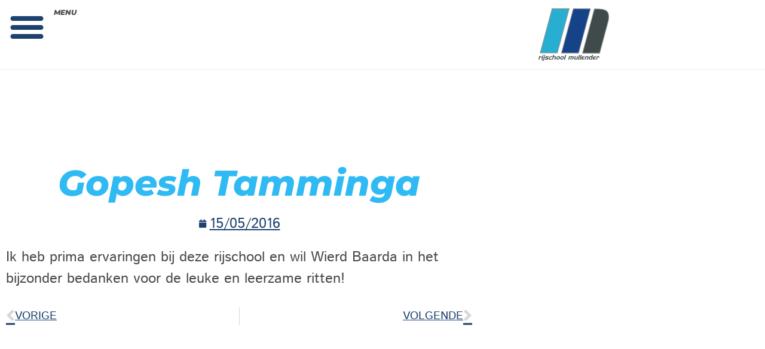

--- FILE ---
content_type: text/css; charset=utf-8
request_url: https://www.autorijschoolmullender.nl/wp-content/uploads/elementor/css/post-8400.css?ver=1769757713
body_size: -41
content:
.elementor-8400 .elementor-element.elementor-element-cc46dc3 > .elementor-container{max-width:800px;}.elementor-8400 .elementor-element.elementor-element-cc46dc3{padding:150px 0px 150px 0px;}.elementor-8400 .elementor-element.elementor-element-a8f077e{text-align:center;}.elementor-8400 .elementor-element.elementor-element-88130dd .elementor-icon-list-icon{width:14px;}.elementor-8400 .elementor-element.elementor-element-88130dd .elementor-icon-list-icon i{font-size:14px;}.elementor-8400 .elementor-element.elementor-element-88130dd .elementor-icon-list-icon svg{--e-icon-list-icon-size:14px;}

--- FILE ---
content_type: image/svg+xml
request_url: https://ml3tethqnhgq.i.optimole.com/w:200/h:89/q:mauto/f:best/ig:avif/https://www.autorijschoolmullender.nl/wp-content/uploads/2021/08/collega-gezocht-titel.svg
body_size: 1622
content:
<svg xmlns="http://www.w3.org/2000/svg" xmlns:xlink="http://www.w3.org/1999/xlink" id="Laag_1" viewBox="0 0 200 89.8" style="enable-background:new 0 0 200 89.8;"><g><path d="M46.4 7l-2.6 2c-1.4-1.9-3.2-3.3-5.2-4.3S34.5 3.3 32 3.3c-2.6.0-5.1.6-7.3 1.9s-4 3-5.2 5.1-1.9 4.5-1.9 7.2c0 4 1.4 7.4 4.1 10.1s6.2 4 10.4 4c4.6.0 8.5-1.8 11.6-5.4l2.6 2c-1.6 2.1-3.7 3.7-6.2 4.9-2.5 1.1-5.2 1.7-8.2 1.7-5.8.0-10.3-1.9-13.7-5.8-2.8-3.2-4.2-7.2-4.2-11.8.0-4.8 1.7-8.9 5.1-12.2S26.9.0 32 0c3.1.0 5.9.6 8.3 1.8 2.5 1.2 4.6 3 6.1 5.2z"/><path d="M64.1 8.8c3.8.0 6.9 1.4 9.3 4.1 2.2 2.5 3.4 5.4 3.4 8.8.0 3.4-1.2 6.4-3.6 8.9-2.4 2.6-5.4 3.8-9.2 3.8-3.7.0-6.8-1.3-9.2-3.8-2.4-2.6-3.6-5.5-3.6-8.9.0-3.4 1.1-6.3 3.4-8.8C57.2 10.2 60.3 8.8 64.1 8.8zm0 3.1c-2.6.0-4.9 1-6.7 2.9-1.9 1.9-2.8 4.3-2.8 7 0 1.8.4 3.4 1.3 4.9.9 1.5 2 2.7 3.5 3.5s3.1 1.2 4.8 1.2 3.3-.4 4.8-1.2 2.6-2 3.5-3.5 1.3-3.2 1.3-4.9c0-2.7-.9-5.1-2.8-7C68.9 12.8 66.7 11.9 64.1 11.9z"/><path d="M82.2.0h3.1v33.8h-3.1V0z"/><path d="M91.4.0h3.1v33.8h-3.1V0z"/><path d="M121.6 25.7l2.6 1.4c-.9 1.7-1.9 3.1-3 4.1-1.1 1-2.4 1.8-3.8 2.4-1.4.5-3 .8-4.8.8-4 0-7.1-1.3-9.3-3.9s-3.4-5.6-3.4-8.9c0-3.1.9-5.9 2.9-8.3 2.4-3.1 5.6-4.6 9.7-4.6 4.2.0 7.5 1.6 10 4.7 1.8 2.2 2.7 5 2.7 8.3h-22c.1 2.8 1 5.2 2.7 7 1.8 1.8 3.9 2.7 6.5 2.7 1.2.0 2.5-.2 3.6-.6 1.2-.4 2.2-1 3-1.7C119.7 28.5 120.6 27.3 121.6 25.7zm0-6.5c-.4-1.7-1-3-1.8-4s-1.9-1.8-3.2-2.4-2.7-.9-4.2-.9c-2.4.0-4.5.8-6.2 2.3-1.3 1.1-2.2 2.8-2.9 5h18.3z"/><path d="M151.9 9.4h3.1v19.5c0 3.4-.3 5.9-.9 7.5-.8 2.2-2.3 4-4.3 5.2s-4.5 1.8-7.3 1.8c-2.1.0-4-.3-5.6-.9-1.7-.6-3-1.4-4.1-2.4-1-1-2-2.5-2.9-4.4h3.4c.9 1.6 2.1 2.8 3.6 3.6s3.3 1.2 5.5 1.2c2.1.0 3.9-.4 5.4-1.2 1.5-.8 2.5-1.8 3.2-3 .6-1.2.9-3.2.9-5.8v-1.3c-1.2 1.5-2.6 2.6-4.3 3.4-1.7.8-3.5 1.2-5.4 1.2-2.2.0-4.4-.6-6.3-1.7-2-1.1-3.5-2.6-4.6-4.5s-1.6-4-1.6-6.2.6-4.4 1.7-6.3 2.7-3.5 4.7-4.6 4.1-1.7 6.3-1.7c1.8.0 3.5.4 5.1 1.1 1.6.8 3.1 2 4.6 3.7V9.4zM142.7 11.8c-1.8.0-3.4.4-5 1.3-1.5.9-2.7 2-3.6 3.6-.9 1.5-1.3 3.2-1.3 4.9.0 2.7.9 4.9 2.7 6.6 1.8 1.7 4.1 2.6 7 2.6s5.2-.9 7-2.6 2.6-4 2.6-6.8c0-1.8-.4-3.5-1.2-4.9-.8-1.4-2-2.6-3.4-3.4C146 12.2 144.4 11.8 142.7 11.8z"/><path d="M186.1 9.4v24.4H183v-4.2c-1.3 1.6-2.8 2.8-4.4 3.6s-3.4 1.2-5.4 1.2c-3.5.0-6.4-1.3-8.9-3.8-2.4-2.5-3.7-5.6-3.7-9.1s1.2-6.5 3.7-9 5.4-3.7 8.9-3.7c2 0 3.8.4 5.4 1.3s3 2.1 4.3 3.8V9.4H186.1zm-12.5 2.4c-1.7.0-3.4.4-4.8 1.3-1.5.9-2.7 2.1-3.5 3.6-.9 1.6-1.3 3.2-1.3 4.9s.4 3.4 1.3 4.9 2.1 2.8 3.6 3.7 3.1 1.3 4.8 1.3c1.7.0 3.3-.4 4.9-1.3 1.5-.9 2.7-2 3.6-3.5.8-1.5 1.2-3.1 1.2-5 0-2.8-.9-5.2-2.8-7.1C178.6 12.8 176.3 11.8 173.6 11.8z"/><path d="M33.3 61.5l-2.6 2.4c-1.8-1.8-3.9-3.2-6-4.1s-4.3-1.4-6.4-1.4c-2.6.0-5.1.6-7.4 1.9-2.3 1.3-4.2 3-5.4 5.2-1.3 2.2-1.9 4.5-1.9 6.9.0 2.5.7 4.8 2 7.1 1.3 2.2 3.2 4 5.5 5.3s4.9 1.9 7.7 1.9c3.4.0 6.3-1 8.6-2.9s3.7-4.4 4.2-7.4H21.1v-3.2h14.2c0 5.1-1.5 9.1-4.5 12.1s-7 4.5-12 4.5c-6.1.0-10.9-2.1-14.5-6.2-2.7-3.2-4.1-6.9-4.1-11.1.0-3.1.8-6 2.4-8.7C4 61 6.2 58.9 8.9 57.4s5.8-2.3 9.3-2.3c2.8.0 5.4.5 7.9 1.5 2.5 1.1 4.9 2.7 7.2 4.9z"/><path d="M61.6 80.9l2.6 1.4c-.9 1.7-1.9 3.1-3 4.1s-2.4 1.8-3.8 2.4c-1.4.5-3 .8-4.8.8-4 0-7.1-1.3-9.3-3.9s-3.4-5.6-3.4-8.9c0-3.1.9-5.9 2.9-8.3 2.4-3.1 5.6-4.6 9.7-4.6 4.2.0 7.5 1.6 10 4.7 1.8 2.2 2.7 5 2.7 8.3h-22c.1 2.8 1 5.2 2.7 7 1.8 1.8 3.9 2.7 6.5 2.7 1.2.0 2.5-.2 3.6-.6 1.2-.4 2.2-1 3-1.7C59.8 83.6 60.7 82.5 61.6 80.9zM61.6 74.3c-.4-1.7-1-3-1.8-4s-1.9-1.8-3.2-2.4c-1.3-.6-2.7-.9-4.2-.9-2.4.0-4.5.8-6.2 2.3-1.3 1.1-2.2 2.8-2.9 5H61.6z"/><path d="M68.9 64.6h17.9L73 86.2h13.4V89H67.6l13.8-21.6H68.9V64.6z"/><path d="M102 63.9c3.8.0 6.9 1.4 9.3 4.1 2.2 2.5 3.4 5.4 3.4 8.8.0 3.4-1.2 6.4-3.6 8.9-2.4 2.6-5.4 3.8-9.2 3.8-3.7.0-6.8-1.3-9.2-3.8-2.4-2.6-3.6-5.5-3.6-8.9s1.1-6.3 3.4-8.8C95.1 65.3 98.2 63.9 102 63.9zm0 3.1c-2.6.0-4.9 1-6.7 2.9-1.9 1.9-2.8 4.3-2.8 7 0 1.8.4 3.4 1.3 4.9.9 1.5 2 2.7 3.5 3.5s3.1 1.2 4.8 1.2 3.3-.4 4.8-1.2 2.6-2 3.5-3.5 1.3-3.2 1.3-4.9c0-2.7-.9-5.1-2.8-7C106.8 68 104.6 67 102 67z"/><path d="M144.2 69.6l-2.5 1.5c-2.2-2.9-5.1-4.3-8.8-4.3-3 0-5.4 1-7.4 2.9s-2.9 4.2-2.9 7c0 1.8.5 3.5 1.4 5 .9 1.6 2.1 2.8 3.7 3.7s3.3 1.3 5.3 1.3c3.6.0 6.5-1.4 8.8-4.3l2.5 1.6c-1.2 1.8-2.7 3.1-4.7 4.1s-4.2 1.5-6.7 1.5c-3.9.0-7.1-1.2-9.6-3.7s-3.8-5.4-3.8-9c0-2.4.6-4.6 1.8-6.6s2.8-3.6 4.9-4.7c2.1-1.1 4.4-1.7 7-1.7 1.6.0 3.2.2 4.7.7s2.8 1.1 3.8 1.9S143.5 68.4 144.2 69.6z"/><path d="M150.3 55.1h3.1v13.8c1.3-1.7 2.7-2.9 4.2-3.8s3.2-1.2 5-1.2 3.4.5 4.9 1.4 2.5 2.2 3.1 3.7 1 4 1 7.3V89h-3.1V77.3c0-2.8-.1-4.7-.3-5.6-.4-1.6-1.1-2.8-2.1-3.6s-2.4-1.2-4-1.2c-1.9.0-3.6.6-5.1 1.9-1.5 1.3-2.5 2.8-3 4.7-.3 1.2-.4 3.4-.4 6.6v9h-3.1v-34z"/><path d="M181 55.5h3.1v9.1h5v2.7h-5V89H181V67.3h-4.3v-2.7h4.3V55.5z"/><path d="M197.1 84c.8.0 1.4.3 2 .8.5.5.8 1.2.8 2s-.3 1.4-.8 2c-.5.5-1.2.8-2 .8s-1.4-.3-2-.8c-.5-.5-.8-1.2-.8-2s.3-1.4.8-2C195.7 84.3 196.4 84 197.1 84zM198.7 55.1v25.6h-3.3V55.1H198.7z"/></g></svg>